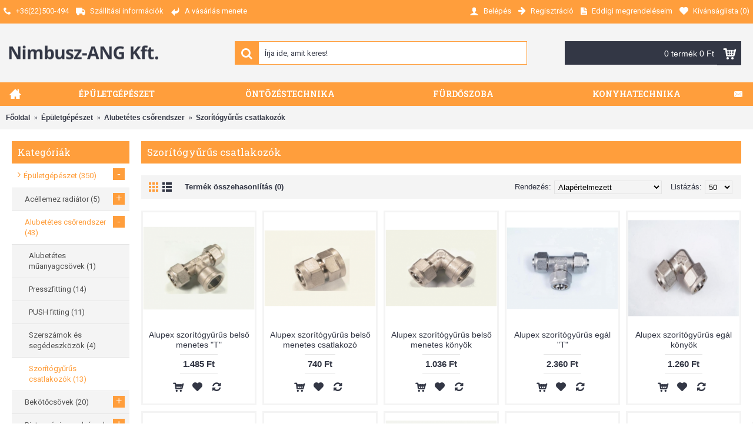

--- FILE ---
content_type: text/html; charset=utf-8
request_url: https://www.nimbusz-ang.hu/%C3%89p%C3%BCletg%C3%A9p%C3%A9szet/Alubet%C3%A9tes-cs%C5%91rendszer/Szor%C3%ADt%C3%B3gy%C5%B1r%C5%B1s-csatlakoz%C3%B3k
body_size: 11267
content:
<!DOCTYPE html>
<html dir="ltr" lang="hu" class="webkit chrome chrome131 mac journal-desktop is-guest skin-101 responsive-layout bottom-menu-bar center-header mega-header lang-flag lang-flag-mobile currency-symbol currency-symbol-mobile collapse-footer-columns extended-layout header-center header-sticky sticky-menu backface product-grid-second-image product-list-second-image category-page category-page-20_26_106 layout-3 route-product-category oc2 one-column no-currency no-language" data-j2v="2.8.7">
<head>

          <!-- Google Marketing Tools Opencart - https://devmanextensions.com -->
              <script> var dataLayer = [];</script><script> var EeProductsClick = [];</script><script> var EePromotionsClick = [];</script><script> var eeMultiChanelVisitProductPageStep = 1;</script><script> var eeMultiChanelAddToCartStep = 2;</script><script> var eeMultiChanelVisitCartPageStep = 3;</script><script> var eeMultiChanelVisitCheckoutStep = 4;</script><script> var eeMultiChanelFinishOrderStep = 5;</script><script>dataLayer.push({'current_view':'category'});</script><script>dataLayer.push({'current_list':'category: Épületgépészet > Alubetétes csőrendszer > Szorítógyűrűs csatlakozók'});</script><script>dataLayer.push({'current_currency':'HUF'});</script><script>dataLayer.push({'userId':'0'});</script><script>dataLayer.push({'cart_products':null});</script><script>dataLayer.push({'string_searched':''});</script><script>dataLayer.push({'store_name':'Nimbusz-ANG Kft. Székesfehérvár Épületgépészet'});</script><script>dataLayer.push({'event':'isCategoryView'});</script><script type="text/javascript">dataLayer.push({'googleDynamicRemarketing' : []});</script><script  type="text/javascript">dataLayer.push({'event': 'criteoOneTag','criteoParams' : {"email":""}});</script><script>dataLayer.push({'event':'GDPRMarketingAccepted'});</script><script>dataLayer.push({gdpr_marketing_status:'accepted'});</script><script>dataLayer.push({'event':'GDPRStatisticsAccepted'});</script><script>dataLayer.push({gdpr_statistics_status:'accepted'});</script><!-- Google Tag Manager -->
					<script>(function(w,d,s,l,i){w[l]=w[l]||[];w[l].push({'gtm.start':
					new Date().getTime(),event:'gtm.js'});var f=d.getElementsByTagName(s)[0],
					j=d.createElement(s),dl=l!='dataLayer'?'&l='+l:'';j.async=true;j.src=
					'https://www.googletagmanager.com/gtm.js?id='+i+dl;f.parentNode.insertBefore(j,f);
					})(window,document,'script','dataLayer','GTM-KV4PVP3');</script>
					<!-- End Google Tag Manager --><script type="text/javascript">dataLayer.push({'event': 'googleDynamicRemarketing'});</script>          <!-- Google Marketing Tools Opencart - https://devmanextensions.com -->
        

                    <!-- Google Marketing Tools Opencart - https://devmanextensions.com -->
                        <script> var dataLayer = [];</script><script> var EeProductsClick = [];</script><script> var EePromotionsClick = [];</script><script> var eeMultiChanelVisitProductPageStep = 1;</script><script> var eeMultiChanelAddToCartStep = 2;</script><script> var eeMultiChanelVisitCartPageStep = 3;</script><script> var eeMultiChanelVisitCheckoutStep = 4;</script><script> var eeMultiChanelFinishOrderStep = 5;</script><script>dataLayer.push({'current_view':'category'});</script><script>dataLayer.push({'current_list':'category: Épületgépészet > Alubetétes csőrendszer > Szorítógyűrűs csatlakozók'});</script><script>dataLayer.push({'current_currency':'HUF'});</script><script>dataLayer.push({'userId':'0'});</script><script>dataLayer.push({'cart_products':null});</script><script>dataLayer.push({'string_searched':''});</script><script>dataLayer.push({'store_name':'Nimbusz-ANG Kft. Székesfehérvár Épületgépészet'});</script><script>dataLayer.push({'event':'isCategoryView'});</script><script type="text/javascript">dataLayer.push({'googleDynamicRemarketing' : []});</script><script  type="text/javascript">dataLayer.push({'event': 'criteoOneTag','criteoParams' : {"email":""}});</script><script>dataLayer.push({'event':'GDPRMarketingAccepted'});</script><script>dataLayer.push({gdpr_marketing_status:'accepted'});</script><script>dataLayer.push({'event':'GDPRStatisticsAccepted'});</script><script>dataLayer.push({gdpr_statistics_status:'accepted'});</script><!-- Google Tag Manager -->
					<script>(function(w,d,s,l,i){w[l]=w[l]||[];w[l].push({'gtm.start':
					new Date().getTime(),event:'gtm.js'});var f=d.getElementsByTagName(s)[0],
					j=d.createElement(s),dl=l!='dataLayer'?'&l='+l:'';j.async=true;j.src=
					'https://www.googletagmanager.com/gtm.js?id='+i+dl;f.parentNode.insertBefore(j,f);
					})(window,document,'script','dataLayer','GTM-KV4PVP3');</script>
					<!-- End Google Tag Manager --><script type="text/javascript">dataLayer.push({'event': 'googleDynamicRemarketing'});</script>                    <!-- Google Marketing Tools Opencart - https://devmanextensions.com -->
                
<meta charset="UTF-8" />
<meta name="viewport" content="width=device-width, initial-scale=1.0, minimum-scale=1.0, maximum-scale=1.0, user-scalable=no">
<meta name="format-detection" content="telephone=no">
<!--[if IE]><meta http-equiv="X-UA-Compatible" content="IE=Edge,chrome=1"/><![endif]-->
<title>Szorítógyűrűs csatlakozók</title>
<base href="https://www.nimbusz-ang.hu/" />
<meta property="og:title" content="Szorítógyűrűs csatlakozók" />
<meta property="og:site_name" content="Nimbusz-ANG Kft." />
<meta property="og:url" content="https://www.nimbusz-ang.hu/Szorítógyűrűs-csatlakozók" />
<meta property="og:description" content="" />
<meta property="og:type" content="website" />
<meta property="og:image" content="https://www.nimbusz-ang.hu/image/cache/catalog/cikkek/epuletgepeszet/alubetetes_csorendszer/szoritogyurus_csatlakozok-600x315.png" />
<meta property="og:image:width" content="600" />
<meta property="og:image:height" content="315" />
<meta name="twitter:card" content="summary" />
<meta name="twitter:title" content="Szorítógyűrűs csatlakozók" />
<meta name="twitter:description" content="" />
<meta name="twitter:image" content="https://www.nimbusz-ang.hu/image/cache/catalog/cikkek/epuletgepeszet/alubetetes_csorendszer/szoritogyurus_csatlakozok-200x200.png" />
<meta name="twitter:image:width" content="200" />
<meta name="twitter:image:height" content="200" />
<link href="https://www.nimbusz-ang.hu/image/catalog/ang_logo_mo.png" rel="icon" />
<link href="https://www.nimbusz-ang.hu/Épületgépészet/Alubetétes-csőrendszer/Szorítógyűrűs-csatlakozók" rel="canonical" />
<link rel="stylesheet" href="//fonts.googleapis.com/css?family=Roboto+Slab:regular,700%7COswald:regular%7CRoboto:regular,700&amp;subset=latin"/>
<link rel="stylesheet" href="https://www.nimbusz-ang.hu/catalog/view/theme/journal2/css/j-strap.css?j2v=2.8.7"/>
<link rel="stylesheet" href="https://www.nimbusz-ang.hu/catalog/view/javascript/font-awesome/css/font-awesome.min.css?j2v=2.8.7"/>
<link rel="stylesheet" href="https://www.nimbusz-ang.hu/catalog/view/theme/journal2/lib/jquery.ui/jquery-ui-slider.min.css?j2v=2.8.7"/>
<link rel="stylesheet" href="https://www.nimbusz-ang.hu/catalog/view/theme/journal2/lib/swiper/css/swiper.css?j2v=2.8.7"/>
<link rel="stylesheet" href="https://www.nimbusz-ang.hu/catalog/view/theme/journal2/lib/lightgallery/css/lightgallery.min.css?j2v=2.8.7"/>
<link rel="stylesheet" href="https://www.nimbusz-ang.hu/catalog/view/theme/journal2/lib/magnific-popup/magnific-popup.css?j2v=2.8.7"/>
<link rel="stylesheet" href="https://www.nimbusz-ang.hu/catalog/view/theme/journal2/css/hint.min.css?j2v=2.8.7"/>
<link rel="stylesheet" href="https://www.nimbusz-ang.hu/catalog/view/theme/journal2/css/journal.css?j2v=2.8.7"/>
<link rel="stylesheet" href="https://www.nimbusz-ang.hu/catalog/view/theme/journal2/css/features.css?j2v=2.8.7"/>
<link rel="stylesheet" href="https://www.nimbusz-ang.hu/catalog/view/theme/journal2/css/header.css?j2v=2.8.7"/>
<link rel="stylesheet" href="https://www.nimbusz-ang.hu/catalog/view/theme/journal2/css/module.css?j2v=2.8.7"/>
<link rel="stylesheet" href="https://www.nimbusz-ang.hu/catalog/view/theme/journal2/css/pages.css?j2v=2.8.7"/>
<link rel="stylesheet" href="https://www.nimbusz-ang.hu/catalog/view/theme/journal2/css/account.css?j2v=2.8.7"/>
<link rel="stylesheet" href="https://www.nimbusz-ang.hu/catalog/view/theme/journal2/css/blog-manager.css?j2v=2.8.7"/>
<link rel="stylesheet" href="https://www.nimbusz-ang.hu/catalog/view/theme/journal2/css/side-column.css?j2v=2.8.7"/>
<link rel="stylesheet" href="https://www.nimbusz-ang.hu/catalog/view/theme/journal2/css/product.css?j2v=2.8.7"/>
<link rel="stylesheet" href="https://www.nimbusz-ang.hu/catalog/view/theme/journal2/css/category.css?j2v=2.8.7"/>
<link rel="stylesheet" href="https://www.nimbusz-ang.hu/catalog/view/theme/journal2/css/footer.css?j2v=2.8.7"/>
<link rel="stylesheet" href="https://www.nimbusz-ang.hu/catalog/view/theme/journal2/css/icons.css?j2v=2.8.7"/>
<link rel="stylesheet" href="https://www.nimbusz-ang.hu/catalog/view/theme/journal2/css/responsive.css?j2v=2.8.7"/>
<link rel="stylesheet" href="https://www.nimbusz-ang.hu/catalog/view/theme/journal2/css/flex.css?j2v=2.8.7"/>
<link rel="stylesheet" href="https://www.nimbusz-ang.hu/catalog/view/theme/journal2/css/rtl.css?j2v=2.8.7"/>
<link rel="stylesheet" href="index.php?route=journal2/assets/css&amp;j2v=2.8.7" />
<script type="text/javascript" src="https://www.nimbusz-ang.hu/catalog/view/theme/journal2/lib/modernizr/modernizr.min.js?j2v=2.8.7"></script>
<script type="text/javascript" src="https://www.nimbusz-ang.hu/catalog/view/javascript/jquery/jquery-2.1.1.min.js?j2v=2.8.7"></script>
<script type="text/javascript" src="https://www.nimbusz-ang.hu/catalog/view/javascript/bootstrap/js/bootstrap.min.js?j2v=2.8.7"></script>
<script type="text/javascript" src="https://www.nimbusz-ang.hu/catalog/view/theme/journal2/lib/jquery/jquery-migrate-1.2.1.min.js?j2v=2.8.7"></script>
<script type="text/javascript" src="https://www.nimbusz-ang.hu/catalog/view/theme/journal2/lib/jquery.ui/jquery-ui-slider.min.js?j2v=2.8.7"></script>
<script type="text/javascript" src="https://www.nimbusz-ang.hu/catalog/view/javascript/common.js?j2v=2.8.7"></script>
<script type="text/javascript" src="https://www.nimbusz-ang.hu/catalog/view/javascript/jquery/jquery.total-storage.min.js?j2v=2.8.7"></script>
<script type="text/javascript" src="https://www.nimbusz-ang.hu/catalog/view/theme/journal2/lib/jquery.tabs/tabs.js?j2v=2.8.7"></script>
<script type="text/javascript" src="https://www.nimbusz-ang.hu/catalog/view/theme/journal2/lib/swiper/js/swiper.jquery.js?j2v=2.8.7"></script>
<script type="text/javascript" src="https://www.nimbusz-ang.hu/catalog/view/theme/journal2/lib/ias/jquery-ias.min.js?j2v=2.8.7"></script>
<script type="text/javascript" src="https://www.nimbusz-ang.hu/catalog/view/theme/journal2/lib/intense/intense.min.js?j2v=2.8.7"></script>
<script type="text/javascript" src="https://www.nimbusz-ang.hu/catalog/view/theme/journal2/lib/lightgallery/js/lightgallery.js?j2v=2.8.7"></script>
<script type="text/javascript" src="https://www.nimbusz-ang.hu/catalog/view/theme/journal2/lib/magnific-popup/jquery.magnific-popup.js?j2v=2.8.7"></script>
<script type="text/javascript" src="https://www.nimbusz-ang.hu/catalog/view/theme/journal2/lib/actual/jquery.actual.min.js?j2v=2.8.7"></script>
<script type="text/javascript" src="https://www.nimbusz-ang.hu/catalog/view/theme/journal2/lib/countdown/jquery.countdown.js?j2v=2.8.7"></script>
<script type="text/javascript" src="https://www.nimbusz-ang.hu/catalog/view/theme/journal2/lib/image-zoom/jquery.imagezoom.min.js?j2v=2.8.7"></script>
<script type="text/javascript" src="https://www.nimbusz-ang.hu/catalog/view/theme/journal2/lib/lazy/jquery.lazy.1.6.min.js?j2v=2.8.7"></script>
<script type="text/javascript" src="https://www.nimbusz-ang.hu/catalog/view/theme/journal2/lib/quovolver/jquery.quovolver.js?j2v=2.8.7"></script>
<script type="text/javascript" src="https://www.nimbusz-ang.hu/catalog/view/javascript/devmanextensions_gmt/data_layer_events.js?j2v=2.8.7"></script>
<script type="text/javascript" src="https://www.nimbusz-ang.hu/catalog/view/javascript/isenselabs_gdpr/utils.js?j2v=2.8.7"></script>
<script type="text/javascript" src="https://www.nimbusz-ang.hu/catalog/view/theme/journal2/js/journal.js?j2v=2.8.7"></script>
<!--[if (gte IE 6)&(lte IE 8)]><script src="catalog/view/theme/journal2/lib/selectivizr/selectivizr.min.js"></script><![endif]-->
<!-- Global site tag (gtag.js) - Google Analytics -->
<script async src="https://www.googletagmanager.com/gtag/js?id=UA-79925133-1"></script>
<script>
  window.dataLayer = window.dataLayer || [];
  function gtag(){dataLayer.push(arguments);}
  gtag('js', new Date());

  gtag('config', 'UA-79925133-1');
</script>        <script>
            // Create BP element on the window
            window["bp"] = window["bp"] || function () {
                (window["bp"].q = window["bp"].q || []).push(arguments);
            };
            window["bp"].l = 1 * new Date();
    
            // Insert a script tag on the top of the head to load bp.js
            scriptElement = document.createElement("script");
            firstScript = document.getElementsByTagName("script")[0];
            scriptElement.async = true;
            scriptElement.src = 'https://pixel.barion.com/bp.js';
            firstScript.parentNode.insertBefore(scriptElement, firstScript);
      
            // Send init event
            bp('init', 'addBarionPixelId', 'BP-3eB9DlTJI1-DB');
        </script>

        <noscript>
            <img height="1" width="1" style="display:none" alt="Barion Pixel" src="https://pixel.barion.com/a.gif?ba_pixel_id='BP-3eB9DlTJI1-DB'&ev=contentView&noscript=1">
        </noscript>
<script>
        Journal.COUNTDOWN = {
        DAYS    : "nap",
        HOURS   : "óra",
        MINUTES : "perc",
        SECONDS : "mp"
    };
        Journal.NOTIFICATION_BUTTONS = '<div class="notification-buttons"><a class="button notification-cart" href="https://www.nimbusz-ang.hu/index.php?route=checkout/cart">Kosár tartalma</a><a class="button notification-checkout" href="https://www.nimbusz-ang.hu/index.php?route=checkout/checkout">Fizetés</a></div>';
</script>

                
</head>
<body>

          <!-- Google Marketing Tools Opencart - https://devmanextensions.com -->
              <!-- Google Tag Manager (noscript) -->
					<noscript><iframe src="https://www.googletagmanager.com/ns.html?id=GTM-KV4PVP3"
					height="0" width="0" style="display:none;visibility:hidden"></iframe></noscript>
					<!-- End Google Tag Manager (noscript) -->          <!-- Google Marketing Tools Opencart - https://devmanextensions.com -->
        

                    <!-- Google Marketing Tools Opencart - https://devmanextensions.com -->
                        <!-- Google Tag Manager (noscript) -->
					<noscript><iframe src="https://www.googletagmanager.com/ns.html?id=GTM-KV4PVP3"
					height="0" width="0" style="display:none;visibility:hidden"></iframe></noscript>
					<!-- End Google Tag Manager (noscript) -->                    <!-- Google Marketing Tools Opencart - https://devmanextensions.com -->
                
<!--[if lt IE 9]>
<div class="old-browser">Ön olyan böngészőt használ, ami nem támogatott.</div>
<![endif]-->
<header class="journal-header-center journal-header-mega">
    <div class="header">
    <div class="journal-top-header j-min z-1"></div>
    <div class="journal-menu-bg z-0"> </div>
    <div class="journal-center-bg j-100 z-0"> </div>

    <div id="header" class="journal-header z-2">

        <div class="header-assets top-bar">
            <div class="journal-links j-min xs-100 sm-100 md-50 lg-50 xl-50">
                <div class="links j-min">
                    <ul class="top-menu">
                    <li>
                            <a href="https://www.nimbusz-ang.hu/index.php?route=information/contact" class="m-item hide-on-phone hide-on-tablet"><i style="margin-right: 5px; " data-icon="&#xe6a3;"></i>                    <span class="top-menu-link">+36(22)500-494</span>                </a>
                                </li>
            <li>
                            <a href="https://www.nimbusz-ang.hu/szallitasi-info" class="m-item icon-only"><i style="margin-right: 5px; font-size: 16px" data-icon="&#xe658;"></i>                    <span class="top-menu-link">Szállítási információk</span>                </a>
                                </li>
            <li>
                            <a href="https://www.nimbusz-ang.hu/vasarlas-menete" class="m-item icon-only"><i style="margin-right: 5px; font-size: 16px" data-icon="&#xe64c;"></i>                    <span class="top-menu-link">A vásárlás menete</span>                </a>
                                </li>                    </ul>
                </div>
            </div>

            
            
            <div class="journal-secondary j-min xs-100 sm-100 md-50 lg-50 xl-50">
                <div class="links j-min">
                    <ul class="top-menu">
                    <li>
                            <a href="https://www.nimbusz-ang.hu/index.php?route=account/login" class="m-item icon-only"><i style="margin-right: 5px; font-size: 16px" data-icon="&#xe1b4;"></i>                    <span class="top-menu-link">Belépés</span>                </a>
                                </li>
            <li>
                            <a href="https://www.nimbusz-ang.hu/index.php?route=account/register" class="m-item icon-only"><i style="margin-right: 5px; font-size: 15px; top: -1px" data-icon="&#xe608;"></i>                    <span class="top-menu-link">Regisztráció</span>                </a>
                                </li>
            <li>
                            <a href="https://www.nimbusz-ang.hu/index.php?route=account/order" class="m-item icon-only"><i style="margin-right: 5px; font-size: 15px" data-icon="&#xe6b2;"></i>                    <span class="top-menu-link">Eddigi megrendeléseim</span>                </a>
                                </li>
            <li>
                            <a href="https://www.nimbusz-ang.hu/index.php?route=account/wishlist" class="m-item wishlist-total icon-only"><i style="margin-right: 5px; font-size: 15px" data-icon="&#xe662;"></i>                    <span class="top-menu-link">Kívánságlista (<span class="product-count">0</span>)</span>                </a>
                                </li>                    </ul>
                </div>
            </div>
        </div>

        <div class="header-assets">
            <div class="journal-logo j-100 xs-100 sm-100 md-30 lg-30 xl-30">
                                    <div id="logo">
                        <a href="https://www.nimbusz-ang.hu/">
                            <img src="https://www.nimbusz-ang.hu/image/cache/nimbusz-ang-255x25.png" width="255" height="25" alt="Nimbusz-ANG Kft." title="Nimbusz-ANG Kft." class="logo-1x" />                        </a>
                    </div>
                            </div>
            <div class="journal-search j-min xs-100 sm-50 md-45 lg-45 xl-45">
                                    <div id="search" class="input-group j-min">
  <input type="text" name="search" value="" placeholder="Írja ide, amit keres!" autocomplete="off" class="form-control input-lg" />
  <div class="button-search"><button type="button"><i></i></button></div>
</div>                            </div>

            <div class="journal-cart j-min xs-100 sm-50 md-25 lg-25 xl-25">
                <div id="cart" class="btn-group btn-block">
  <button type="button" data-toggle="dropdown" class="btn btn-inverse btn-block btn-lg dropdown-toggle heading"><a><span id="cart-total" data-loading-text="Betöltés...&nbsp;&nbsp;">0 termék 0 Ft</span> <i></i></a></button>
  <div class="content">
    <ul class="cart-wrapper">
        <li>
      <p class="text-center empty">Az Ön kosara üres!</p>
    </li>
        </ul>
  </div>
</div>
            </div>
        </div>

        <div class="journal-menu j-min xs-100 sm-100 md-100 lg-100 xl-100">
            <style>#main-menu-item-1 { background-color: rgb(255, 158, 60) !important; } #main-menu-item-1:hover { background-color: rgb(255, 158, 60) !important; } #main-menu-item-2 { background-color: rgb(255, 158, 60) !important; } #main-menu-item-2:hover { background-color: rgb(255, 158, 60) !important; } #main-menu-item-3 { background-color: rgb(255, 158, 60) !important; } #main-menu-item-3:hover { background-color: rgb(255, 158, 60) !important; } #main-menu-item-4 { background-color: rgb(255, 158, 60) !important; } #main-menu-item-4:hover { background-color: rgb(255, 158, 60) !important; } #main-menu-item-5 { background-color: rgb(255, 158, 60) !important; } #main-menu-item-5:hover { background-color: rgb(255, 158, 60) !important; } #main-menu-item-6 { background-color: rgb(255, 158, 60) !important; } #main-menu-item-6:hover { background-color: rgb(255, 158, 60) !important; }</style>
<div class="mobile-trigger">Menü</div>
<ul class="super-menu mobile-menu menu-table" style="table-layout: fixed">
        <li id="main-menu-item-1" class="drop-down  icon-only">
                <a href="https://www.nimbusz-ang.hu/" ><i style="margin-right: 5px; font-size: 20px; top: -1px" data-icon="&#xe14f;"></i></a>
                                                                
        
        <span class="mobile-plus">+</span>
    </li>
        <li id="main-menu-item-2" class="drop-down ">
                <a href="https://www.nimbusz-ang.hu/Épületgépészet" ><span class="main-menu-text">Épületgépészet</span></a>
                                                <ul><li><a href="https://www.nimbusz-ang.hu/Épületgépészet/Acéllemez-radiátor" >Acéllemez radiátor <i class="menu-plus"></i></a> <span class="mobile-plus">+</span><ul><li><a href="https://www.nimbusz-ang.hu/Épületgépészet/Acéllemez-radiátor/Magasság-600-mm" >Magasság 600 mm</a></li><li><a href="https://www.nimbusz-ang.hu/Épületgépészet/Acéllemez-radiátor/Radiátor-légtelenítők" >Radiátor légtelenítők</a></li></ul></li><li><a href="https://www.nimbusz-ang.hu/Épületgépészet/Alubetétes-csőrendszer" >Alubetétes csőrendszer <i class="menu-plus"></i></a> <span class="mobile-plus">+</span><ul><li><a href="https://www.nimbusz-ang.hu/Épületgépészet/Alubetétes-csőrendszer/Alubetétes-műanyagcsövek" >Alubetétes műanyagcsövek</a></li><li><a href="https://www.nimbusz-ang.hu/Épületgépészet/Alubetétes-csőrendszer/Presszfitting" >Presszfitting</a></li><li><a href="https://www.nimbusz-ang.hu/Épületgépészet/Alubetétes-csőrendszer/PUSH-fitting" >PUSH fitting</a></li><li><a href="https://www.nimbusz-ang.hu/Épületgépészet/Alubetétes-csőrendszer/Szerszámok-és-segédeszközök" >Szerszámok és segédeszközök</a></li><li><a href="https://www.nimbusz-ang.hu/Épületgépészet/Alubetétes-csőrendszer/Szorítógyűrűs-csatlakozók" >Szorítógyűrűs csatlakozók</a></li></ul></li><li><a href="https://www.nimbusz-ang.hu/Épületgépészet/Bekötőcsövek" >Bekötőcsövek <i class="menu-plus"></i></a> <span class="mobile-plus">+</span><ul><li><a href="https://www.nimbusz-ang.hu/Épületgépészet/Bekötőcsövek/Bekötőcsövek-gázhoz" >Bekötőcsövek gázhoz</a></li><li><a href="https://www.nimbusz-ang.hu/Épületgépészet/Bekötőcsövek/bekötőcsövek-vízhez" >Bekötőcsövek vízhez</a></li><li><a href="https://www.nimbusz-ang.hu/Épületgépészet/Bekötőcsövek/Mosogép-bekötő--és-leeresztőcső" >Mosogép bekötő- és leeresztőcső</a></li></ul></li><li><a href="https://www.nimbusz-ang.hu/Épületgépészet/Biztonsági-szerelvények" >Biztonsági szerelvények <i class="menu-plus"></i></a> <span class="mobile-plus">+</span><ul><li><a href="https://www.nimbusz-ang.hu/Épületgépészet/Biztonsági-szerelvények/Körszámlapos-hőmérők" >Körszámlapos hőmérők</a></li><li><a href="https://www.nimbusz-ang.hu/Épületgépészet/Biztonsági-szerelvények/Manométerek" >Manométerek</a></li></ul></li><li><a href="https://www.nimbusz-ang.hu/index.php?route=product/category&amp;path=20_139" >Biztonsági szerelvények</a></li><li><a href="https://www.nimbusz-ang.hu/Épületgépészet/Csaptelep-alkatrészek" >Csaptelep alkatrészek</a></li><li><a href="https://www.nimbusz-ang.hu/Épületgépészet/Keringető-szivattyúk" >Fűtési keringető szivattyúk</a></li><li><a href="https://www.nimbusz-ang.hu/Épületgépészet/Golyóscsapok" >Golyóscsapok <i class="menu-plus"></i></a> <span class="mobile-plus">+</span><ul><li><a href="https://www.nimbusz-ang.hu/Épületgépészet/Golyóscsapok/Golyóscsap-alkatrészek" >Golyóscsap alkatrészek</a></li></ul></li><li><a href="https://www.nimbusz-ang.hu/Épületgépészet/KPE-csőrendszer" >KPE csőrendszer <i class="menu-plus"></i></a> <span class="mobile-plus">+</span><ul><li><a href="https://www.nimbusz-ang.hu/Épületgépészet/KPE-csőrendszer/KPE-cső" >KPE cső</a></li><li><a href="https://www.nimbusz-ang.hu/Épületgépészet/KPE-csőrendszer/Műanyag-idomok" >Műanyag idomok</a></li><li><a href="https://www.nimbusz-ang.hu/Épületgépészet/KPE-csőrendszer/Réz-idomok" >Réz idomok</a></li></ul></li><li><a href="https://www.nimbusz-ang.hu/Épületgépészet/Öntöttvas-fittingek" >Öntöttvas fittingek</a></li><li><a href="https://www.nimbusz-ang.hu/Épületgépészet/Osztó-gyűjtők" >Osztó-gyűjtők</a></li><li><a href="https://www.nimbusz-ang.hu/Épületgépészet/Radiátorszelepek" >Radiátorszelepek</a></li><li><a href="https://www.nimbusz-ang.hu/Épületgépészet/Rézcsöves-rendszer" >Rézcsöves rendszer <i class="menu-plus"></i></a> <span class="mobile-plus">+</span><ul><li><a href="https://www.nimbusz-ang.hu/Épületgépészet/Rézcsöves-rendszer/Forrasztható-fittingek" >Forrasztható fittingek</a></li><li><a href="https://www.nimbusz-ang.hu/Épületgépészet/Rézcsöves-rendszer/Segédanyagok" >Segédanyagok</a></li><li><a href="https://www.nimbusz-ang.hu/Épületgépészet/Rézcsöves-rendszer/Vörösréz-cső" >Vörösréz cső</a></li></ul></li><li><a href="https://www.nimbusz-ang.hu/Épületgépészet/Szobatermosztátok" >Szobatermosztátok</a></li><li><a href="https://www.nimbusz-ang.hu/Épületgépészet/Tömítések" >Tömítések</a></li></ul>                
        
        <span class="mobile-plus">+</span>
    </li>
        <li id="main-menu-item-3" class="drop-down ">
                <a href="https://www.nimbusz-ang.hu/öntözéstechnika" ><span class="main-menu-text">Öntözéstechnika</span></a>
                                                <ul><li><a href="https://www.nimbusz-ang.hu/öntözéstechnika/szivattyúk" >Szivattyúk <i class="menu-plus"></i></a> <span class="mobile-plus">+</span><ul><li><a href="https://www.nimbusz-ang.hu/öntözéstechnika/szivattyúk/Búvár-szivattyúk" >Búvár szivattyúk</a></li><li><a href="https://www.nimbusz-ang.hu/öntözéstechnika/szivattyúk/Merülő-szivattyúk" >Merülő szivattyúk</a></li><li><a href="https://www.nimbusz-ang.hu/öntözéstechnika/szivattyúk/Membrán-szivattyúk" >Membrán szivattyúk</a></li><li><a href="https://www.nimbusz-ang.hu/öntözéstechnika/szivattyúk/Kiegészítők" >Kiegészítők</a></li></ul></li><li><a href="https://www.nimbusz-ang.hu/öntözéstechnika/Gyorscsatlakozók" >Gyorscsatlakozók</a></li><li><a href="https://www.nimbusz-ang.hu/öntözéstechnika/Szórófejek" >Szórófejek</a></li><li><a href="https://www.nimbusz-ang.hu/öntözéstechnika/Locsolótömlők" >Locsolótömlők</a></li></ul>                
        
        <span class="mobile-plus">+</span>
    </li>
        <li id="main-menu-item-4" class="drop-down ">
                <a href="https://www.nimbusz-ang.hu/Fürdőszoba" ><span class="main-menu-text">Fürdőszoba</span></a>
                                                <ul><li><a href="https://www.nimbusz-ang.hu/Fürdőszoba/Csempeajtók" >Csempeajtók</a></li><li><a href="https://www.nimbusz-ang.hu/Fürdőszoba/Fürdőszoba-kiegészítők" >Fürdőszoba kiegészítők</a></li><li><a href="https://www.nimbusz-ang.hu/Fürdőszoba/Fürdőszobai-csaptelepek" >Fürdőszobai csaptelepek <i class="menu-plus"></i></a> <span class="mobile-plus">+</span><ul><li><a href="https://www.nimbusz-ang.hu/Fürdőszoba/Fürdőszobai-csaptelepek/Álló-csaptelepek" >Álló csaptelepek</a></li><li><a href="https://www.nimbusz-ang.hu/Fürdőszoba/Fürdőszobai-csaptelepek/Fali-csaptelepek" >Fali csaptelepek</a></li><li><a href="https://www.nimbusz-ang.hu/Fürdőszoba/Fürdőszobai-csaptelepek/fürdőszoba-csaptelepalkatrészek" >Fürdőszoba csaptelep alkatrészek</a></li><li><a href="https://www.nimbusz-ang.hu/Fürdőszoba/Fürdőszobai-csaptelepek/Kádtöltő-csaptelepek" >Kádtöltő csaptelepek</a></li></ul></li><li><a href="https://www.nimbusz-ang.hu/Fürdőszoba/javito-csomagok" >Javító csomagok</a></li><li><a href="https://www.nimbusz-ang.hu/Fürdőszoba/Kádak" >Kádak</a></li><li><a href="https://www.nimbusz-ang.hu/Fürdőszoba/Kifolyószelepek" >Kifolyószelepek</a></li><li><a href="https://www.nimbusz-ang.hu/Fürdőszoba/WC-ülőkék" >MDF és műanyag WC ülőkék <i class="menu-plus"></i></a> <span class="mobile-plus">+</span><ul><li><a href="https://www.nimbusz-ang.hu/Fürdőszoba/WC-ülőkék/WC-ülőke-lefogató" >WC ülőke lefogató</a></li></ul></li><li><a href="https://www.nimbusz-ang.hu/Fürdőszoba/Szaniterek" >Szaniterek <i class="menu-plus"></i></a> <span class="mobile-plus">+</span><ul><li><a href="https://www.nimbusz-ang.hu/Fürdőszoba/Szaniterek/rögzítő-csomagok" >Rögzítő csomagok</a></li></ul></li><li><a href="https://www.nimbusz-ang.hu/Fürdőszoba/Szellőzőrács" >Szellőzőrács</a></li><li><a href="https://www.nimbusz-ang.hu/Fürdőszoba/WC-öblítőszelep" >WC öblítőszelep</a></li><li><a href="https://www.nimbusz-ang.hu/Fürdőszoba/WC-tartályok" >WC tartályok</a></li><li><a href="https://www.nimbusz-ang.hu/Fürdőszoba/Zuhanyfejek,-tartók,-gégecsövek" >Zuhanyfejek, tartók, gégecsövek</a></li><li><a href="https://www.nimbusz-ang.hu/Fürdőszoba/Zuhanykabinok" >Zuhanykabinok</a></li><li><a href="https://www.nimbusz-ang.hu/Fürdőszoba/Zuhanytálcák" >Zuhanytálcák</a></li></ul>                
        
        <span class="mobile-plus">+</span>
    </li>
        <li id="main-menu-item-5" class="drop-down ">
                <a href="https://www.nimbusz-ang.hu/Konyhatechnika" ><span class="main-menu-text">Konyhatechnika</span></a>
                                                <ul><li><a href="https://www.nimbusz-ang.hu/Konyhatechnika/Csaptelepek" >Csaptelepek <i class="menu-plus"></i></a> <span class="mobile-plus">+</span><ul><li><a href="https://www.nimbusz-ang.hu/Konyhatechnika/Csaptelepek/Álló" >Álló</a></li><li><a href="https://www.nimbusz-ang.hu/Konyhatechnika/Csaptelepek/Fali" >Fali</a></li><li><a href="https://www.nimbusz-ang.hu/Konyhatechnika/Csaptelepek/konyhai-csaptelep-alkatrészek" >Konyhai csaptelep alkatrészek</a></li><li><a href="https://www.nimbusz-ang.hu/Konyhatechnika/Csaptelepek/Mosogató-csaptelepek" >Mosogató csaptelepek</a></li><li><a href="https://www.nimbusz-ang.hu/Konyhatechnika/Csaptelepek/Zuhanyfejek" >Zuhanyfejek</a></li></ul></li><li><a href="https://www.nimbusz-ang.hu/Konyhatechnika/Konyhai-szifonok" >Konyhai szifonok</a></li><li><a href="https://www.nimbusz-ang.hu/Konyhatechnika/Rozsdamentes-mosogatók" >Rozsdamentes mosogatók</a></li><li><a href="https://www.nimbusz-ang.hu/Konyhatechnika/Szelepek" >Szelepek</a></li></ul>                
        
        <span class="mobile-plus">+</span>
    </li>
        <li id="main-menu-item-6" class="drop-down  icon-only">
                <a href="https://www.nimbusz-ang.hu/index.php?route=information/contact" ><i style="margin-right: 5px; font-size: 16px" data-icon="&#xe67b;"></i></a>
                                                                
        
        <span class="mobile-plus">+</span>
    </li>
    </ul>        </div>
    </div>
    </div>
</header>
<div class="extended-container">
<div id="container" class="container j-container">
  <ul class="breadcrumb">
        <li><a href="https://www.nimbusz-ang.hu/index.php?route=common/home">Főoldal</a></li>
        <li><a href="https://www.nimbusz-ang.hu/Épületgépészet">Épületgépészet</a></li>
        <li><a href="https://www.nimbusz-ang.hu/Épületgépészet/Alubetétes-csőrendszer">Alubetétes csőrendszer</a></li>
        <li><a href="https://www.nimbusz-ang.hu/Épületgépészet/Alubetétes-csőrendszer/Szorítógyűrűs-csatlakozók">Szorítógyűrűs csatlakozók</a></li>
      </ul>
  <div class="row"><div id="column-left" class="col-sm-3 hidden-xs side-column ">
    <div id="journal-side-category-1892627447" class="journal-side-category-249 box side-category side-category-left side-category-accordion">
    <div class="box-heading">Kategóriák</div>
    <div class="box-category">
        <ul>
                            <li>
                                <a href="https://www.nimbusz-ang.hu/Épületgépészet" class="active">
                    <span class="category-name">Épületgépészet                                                <span class="product-count">(350)</span>
                                            </span>
                                                            <i><span>-</span></i>
                                                        </a>
                <ul><li><a class="" href="https://www.nimbusz-ang.hu/Épületgépészet/Acéllemez-radiátor"><span class="category-name">Acéllemez radiátor <span class="product-count">(5)</span></span> <i><span>+</span></i></a><ul><li><a class="" href="https://www.nimbusz-ang.hu/Épületgépészet/Acéllemez-radiátor/Magasság-600-mm"><span class="category-name">Magasság 600 mm <span class="product-count">(0)</span></span></a></li><li><a class="" href="https://www.nimbusz-ang.hu/Épületgépészet/Acéllemez-radiátor/Radiátor-légtelenítők"><span class="category-name">Radiátor légtelenítők <span class="product-count">(5)</span></span></a></li></ul></li><li><a class="active" href="https://www.nimbusz-ang.hu/Épületgépészet/Alubetétes-csőrendszer"><span class="category-name">Alubetétes csőrendszer <span class="product-count">(43)</span></span> <i><span>-</span></i></a><ul><li><a class="" href="https://www.nimbusz-ang.hu/Épületgépészet/Alubetétes-csőrendszer/Alubetétes-műanyagcsövek"><span class="category-name">Alubetétes műanyagcsövek <span class="product-count">(1)</span></span></a></li><li><a class="" href="https://www.nimbusz-ang.hu/Épületgépészet/Alubetétes-csőrendszer/Presszfitting"><span class="category-name">Presszfitting <span class="product-count">(14)</span></span></a></li><li><a class="" href="https://www.nimbusz-ang.hu/Épületgépészet/Alubetétes-csőrendszer/PUSH-fitting"><span class="category-name">PUSH fitting <span class="product-count">(11)</span></span></a></li><li><a class="" href="https://www.nimbusz-ang.hu/Épületgépészet/Alubetétes-csőrendszer/Szerszámok-és-segédeszközök"><span class="category-name">Szerszámok és segédeszközök <span class="product-count">(4)</span></span></a></li><li><a class="active" href="https://www.nimbusz-ang.hu/Épületgépészet/Alubetétes-csőrendszer/Szorítógyűrűs-csatlakozók"><span class="category-name">Szorítógyűrűs csatlakozók <span class="product-count">(13)</span></span></a></li></ul></li><li><a class="" href="https://www.nimbusz-ang.hu/Épületgépészet/Bekötőcsövek"><span class="category-name">Bekötőcsövek <span class="product-count">(20)</span></span> <i><span>+</span></i></a><ul><li><a class="" href="https://www.nimbusz-ang.hu/Épületgépészet/Bekötőcsövek/Bekötőcsövek-gázhoz"><span class="category-name">Bekötőcsövek gázhoz <span class="product-count">(2)</span></span></a></li><li><a class="" href="https://www.nimbusz-ang.hu/Épületgépészet/Bekötőcsövek/bekötőcsövek-vízhez"><span class="category-name">Bekötőcsövek vízhez <span class="product-count">(16)</span></span></a></li><li><a class="" href="https://www.nimbusz-ang.hu/Épületgépészet/Bekötőcsövek/Mosogép-bekötő--és-leeresztőcső"><span class="category-name">Mosogép bekötő- és leeresztőcső <span class="product-count">(2)</span></span></a></li></ul></li><li><a class="" href="https://www.nimbusz-ang.hu/Épületgépészet/Biztonsági-szerelvények"><span class="category-name">Biztonsági szerelvények <span class="product-count">(15)</span></span> <i><span>+</span></i></a><ul><li><a class="" href="https://www.nimbusz-ang.hu/Épületgépészet/Biztonsági-szerelvények/Körszámlapos-hőmérők"><span class="category-name">Körszámlapos hőmérők <span class="product-count">(4)</span></span></a></li><li><a class="" href="https://www.nimbusz-ang.hu/Épületgépészet/Biztonsági-szerelvények/Manométerek"><span class="category-name">Manométerek <span class="product-count">(2)</span></span></a></li></ul></li><li><a class="" href="https://www.nimbusz-ang.hu/index.php?route=product/category&amp;path=20_139"><span class="category-name">Biztonsági szerelvények <span class="product-count">(0)</span></span></a></li><li><a class="" href="https://www.nimbusz-ang.hu/Épületgépészet/Csaptelep-alkatrészek"><span class="category-name">Csaptelep alkatrészek <span class="product-count">(17)</span></span></a></li><li><a class="" href="https://www.nimbusz-ang.hu/Épületgépészet/Keringető-szivattyúk"><span class="category-name">Fűtési keringető szivattyúk <span class="product-count">(3)</span></span></a></li><li><a class="" href="https://www.nimbusz-ang.hu/Épületgépészet/Golyóscsapok"><span class="category-name">Golyóscsapok <span class="product-count">(22)</span></span> <i><span>+</span></i></a><ul><li><a class="" href="https://www.nimbusz-ang.hu/Épületgépészet/Golyóscsapok/Golyóscsap-alkatrészek"><span class="category-name">Golyóscsap alkatrészek <span class="product-count">(7)</span></span></a></li></ul></li><li><a class="" href="https://www.nimbusz-ang.hu/Épületgépészet/KPE-csőrendszer"><span class="category-name">KPE csőrendszer <span class="product-count">(31)</span></span> <i><span>+</span></i></a><ul><li><a class="" href="https://www.nimbusz-ang.hu/Épületgépészet/KPE-csőrendszer/KPE-cső"><span class="category-name">KPE cső <span class="product-count">(1)</span></span></a></li><li><a class="" href="https://www.nimbusz-ang.hu/Épületgépészet/KPE-csőrendszer/Műanyag-idomok"><span class="category-name">Műanyag idomok <span class="product-count">(22)</span></span></a></li><li><a class="" href="https://www.nimbusz-ang.hu/Épületgépészet/KPE-csőrendszer/Réz-idomok"><span class="category-name">Réz idomok <span class="product-count">(8)</span></span></a></li></ul></li><li><a class="" href="https://www.nimbusz-ang.hu/Épületgépészet/Öntöttvas-fittingek"><span class="category-name">Öntöttvas fittingek <span class="product-count">(18)</span></span></a></li><li><a class="" href="https://www.nimbusz-ang.hu/Épületgépészet/Osztó-gyűjtők"><span class="category-name">Osztó-gyűjtők <span class="product-count">(12)</span></span></a></li><li><a class="" href="https://www.nimbusz-ang.hu/Épületgépészet/Radiátorszelepek"><span class="category-name">Radiátorszelepek <span class="product-count">(26)</span></span></a></li><li><a class="" href="https://www.nimbusz-ang.hu/Épületgépészet/Rézcsöves-rendszer"><span class="category-name">Rézcsöves rendszer <span class="product-count">(31)</span></span> <i><span>+</span></i></a><ul><li><a class="" href="https://www.nimbusz-ang.hu/Épületgépészet/Rézcsöves-rendszer/Forrasztható-fittingek"><span class="category-name">Forrasztható fittingek <span class="product-count">(23)</span></span></a></li><li><a class="" href="https://www.nimbusz-ang.hu/Épületgépészet/Rézcsöves-rendszer/Segédanyagok"><span class="category-name">Segédanyagok <span class="product-count">(7)</span></span></a></li><li><a class="" href="https://www.nimbusz-ang.hu/Épületgépészet/Rézcsöves-rendszer/Vörösréz-cső"><span class="category-name">Vörösréz cső <span class="product-count">(1)</span></span></a></li></ul></li><li><a class="" href="https://www.nimbusz-ang.hu/Épületgépészet/Szobatermosztátok"><span class="category-name">Szobatermosztátok <span class="product-count">(2)</span></span></a></li><li><a class="" href="https://www.nimbusz-ang.hu/Épületgépészet/Tömítések"><span class="category-name">Tömítések <span class="product-count">(105)</span></span></a></li></ul>            </li>
                    <li>
                                <a href="https://www.nimbusz-ang.hu/öntözéstechnika" class="">
                    <span class="category-name">Öntözéstechnika                                                <span class="product-count">(36)</span>
                                            </span>
                                                            <i><span>+</span></i>
                                                        </a>
                <ul><li><a class="" href="https://www.nimbusz-ang.hu/öntözéstechnika/szivattyúk"><span class="category-name">Szivattyúk <span class="product-count">(15)</span></span> <i><span>+</span></i></a><ul><li><a class="" href="https://www.nimbusz-ang.hu/öntözéstechnika/szivattyúk/Búvár-szivattyúk"><span class="category-name">Búvár szivattyúk <span class="product-count">(5)</span></span></a></li><li><a class="" href="https://www.nimbusz-ang.hu/öntözéstechnika/szivattyúk/Merülő-szivattyúk"><span class="category-name">Merülő szivattyúk <span class="product-count">(1)</span></span></a></li><li><a class="" href="https://www.nimbusz-ang.hu/öntözéstechnika/szivattyúk/Membrán-szivattyúk"><span class="category-name">Membrán szivattyúk <span class="product-count">(1)</span></span></a></li><li><a class="" href="https://www.nimbusz-ang.hu/öntözéstechnika/szivattyúk/Kiegészítők"><span class="category-name">Kiegészítők <span class="product-count">(1)</span></span></a></li></ul></li><li><a class="" href="https://www.nimbusz-ang.hu/öntözéstechnika/Gyorscsatlakozók"><span class="category-name">Gyorscsatlakozók <span class="product-count">(10)</span></span></a></li><li><a class="" href="https://www.nimbusz-ang.hu/öntözéstechnika/Szórófejek"><span class="category-name">Szórófejek <span class="product-count">(6)</span></span></a></li><li><a class="" href="https://www.nimbusz-ang.hu/öntözéstechnika/Locsolótömlők"><span class="category-name">Locsolótömlők <span class="product-count">(4)</span></span></a></li></ul>            </li>
                    <li>
                                <a href="https://www.nimbusz-ang.hu/Fürdőszoba" class="">
                    <span class="category-name">Fürdőszoba                                                <span class="product-count">(153)</span>
                                            </span>
                                                            <i><span>+</span></i>
                                                        </a>
                <ul><li><a class="" href="https://www.nimbusz-ang.hu/Fürdőszoba/Csempeajtók"><span class="category-name">Csempeajtók <span class="product-count">(4)</span></span></a></li><li><a class="" href="https://www.nimbusz-ang.hu/Fürdőszoba/Fürdőszoba-kiegészítők"><span class="category-name">Fürdőszoba kiegészítők <span class="product-count">(14)</span></span></a></li><li><a class="" href="https://www.nimbusz-ang.hu/Fürdőszoba/Fürdőszobai-csaptelepek"><span class="category-name">Fürdőszobai csaptelepek <span class="product-count">(65)</span></span> <i><span>+</span></i></a><ul><li><a class="" href="https://www.nimbusz-ang.hu/Fürdőszoba/Fürdőszobai-csaptelepek/Álló-csaptelepek"><span class="category-name">Álló csaptelepek <span class="product-count">(14)</span></span></a></li><li><a class="" href="https://www.nimbusz-ang.hu/Fürdőszoba/Fürdőszobai-csaptelepek/Fali-csaptelepek"><span class="category-name">Fali csaptelepek <span class="product-count">(14)</span></span></a></li><li><a class="" href="https://www.nimbusz-ang.hu/Fürdőszoba/Fürdőszobai-csaptelepek/fürdőszoba-csaptelepalkatrészek"><span class="category-name">Fürdőszoba csaptelep alkatrészek <span class="product-count">(4)</span></span></a></li><li><a class="" href="https://www.nimbusz-ang.hu/Fürdőszoba/Fürdőszobai-csaptelepek/Kádtöltő-csaptelepek"><span class="category-name">Kádtöltő csaptelepek <span class="product-count">(5)</span></span></a></li></ul></li><li><a class="" href="https://www.nimbusz-ang.hu/Fürdőszoba/javito-csomagok"><span class="category-name">Javító csomagok <span class="product-count">(10)</span></span></a></li><li><a class="" href="https://www.nimbusz-ang.hu/Fürdőszoba/Kádak"><span class="category-name">Kádak <span class="product-count">(0)</span></span></a></li><li><a class="" href="https://www.nimbusz-ang.hu/Fürdőszoba/Kifolyószelepek"><span class="category-name">Kifolyószelepek <span class="product-count">(5)</span></span></a></li><li><a class="" href="https://www.nimbusz-ang.hu/Fürdőszoba/WC-ülőkék"><span class="category-name">MDF és műanyag WC ülőkék <span class="product-count">(13)</span></span> <i><span>+</span></i></a><ul><li><a class="" href="https://www.nimbusz-ang.hu/Fürdőszoba/WC-ülőkék/WC-ülőke-lefogató"><span class="category-name">WC ülőke lefogató <span class="product-count">(3)</span></span></a></li></ul></li><li><a class="" href="https://www.nimbusz-ang.hu/Fürdőszoba/Szaniterek"><span class="category-name">Szaniterek <span class="product-count">(11)</span></span> <i><span>+</span></i></a><ul><li><a class="" href="https://www.nimbusz-ang.hu/Fürdőszoba/Szaniterek/rögzítő-csomagok"><span class="category-name">Rögzítő csomagok <span class="product-count">(6)</span></span></a></li></ul></li><li><a class="" href="https://www.nimbusz-ang.hu/Fürdőszoba/Szellőzőrács"><span class="category-name">Szellőzőrács <span class="product-count">(3)</span></span></a></li><li><a class="" href="https://www.nimbusz-ang.hu/Fürdőszoba/WC-öblítőszelep"><span class="category-name">WC öblítőszelep <span class="product-count">(4)</span></span></a></li><li><a class="" href="https://www.nimbusz-ang.hu/Fürdőszoba/WC-tartályok"><span class="category-name">WC tartályok <span class="product-count">(5)</span></span></a></li><li><a class="" href="https://www.nimbusz-ang.hu/Fürdőszoba/Zuhanyfejek,-tartók,-gégecsövek"><span class="category-name">Zuhanyfejek, tartók, gégecsövek <span class="product-count">(11)</span></span></a></li><li><a class="" href="https://www.nimbusz-ang.hu/Fürdőszoba/Zuhanykabinok"><span class="category-name">Zuhanykabinok <span class="product-count">(6)</span></span></a></li><li><a class="" href="https://www.nimbusz-ang.hu/Fürdőszoba/Zuhanytálcák"><span class="category-name">Zuhanytálcák <span class="product-count">(2)</span></span></a></li></ul>            </li>
                    <li>
                                <a href="https://www.nimbusz-ang.hu/Konyhatechnika" class="">
                    <span class="category-name">Konyhatechnika                                                <span class="product-count">(102)</span>
                                            </span>
                                                            <i><span>+</span></i>
                                                        </a>
                <ul><li><a class="" href="https://www.nimbusz-ang.hu/Konyhatechnika/Csaptelepek"><span class="category-name">Csaptelepek <span class="product-count">(57)</span></span> <i><span>+</span></i></a><ul><li><a class="" href="https://www.nimbusz-ang.hu/Konyhatechnika/Csaptelepek/Álló"><span class="category-name">Álló <span class="product-count">(10)</span></span></a></li><li><a class="" href="https://www.nimbusz-ang.hu/Konyhatechnika/Csaptelepek/Fali"><span class="category-name">Fali <span class="product-count">(9)</span></span></a></li><li><a class="" href="https://www.nimbusz-ang.hu/Konyhatechnika/Csaptelepek/konyhai-csaptelep-alkatrészek"><span class="category-name">Konyhai csaptelep alkatrészek <span class="product-count">(2)</span></span></a></li><li><a class="" href="https://www.nimbusz-ang.hu/Konyhatechnika/Csaptelepek/Mosogató-csaptelepek"><span class="category-name">Mosogató csaptelepek <span class="product-count">(15)</span></span></a></li><li><a class="" href="https://www.nimbusz-ang.hu/Konyhatechnika/Csaptelepek/Zuhanyfejek"><span class="category-name">Zuhanyfejek <span class="product-count">(2)</span></span></a></li></ul></li><li><a class="" href="https://www.nimbusz-ang.hu/Konyhatechnika/Konyhai-szifonok"><span class="category-name">Konyhai szifonok <span class="product-count">(18)</span></span></a></li><li><a class="" href="https://www.nimbusz-ang.hu/Konyhatechnika/Rozsdamentes-mosogatók"><span class="category-name">Rozsdamentes mosogatók <span class="product-count">(3)</span></span></a></li><li><a class="" href="https://www.nimbusz-ang.hu/Konyhatechnika/Szelepek"><span class="category-name">Szelepek <span class="product-count">(19)</span></span></a></li></ul>            </li>
                        </ul>
    </div>
        <script>
        $('#journal-side-category-1892627447 .box-category a i').click(function(e, first){
            e.preventDefault();
            $('+ ul', $(this).parent()).slideToggle(first ? 0 : 400);
            $(this).parent().toggleClass('active');
            $(this).html($(this).parent().hasClass('active') ? "<span>-</span>" : "<span>+</span>");
            return false;
        });
        $('#journal-side-category-1892627447 .is-active i').trigger('click', true);
    </script>
    </div>
    <div class="side-products-175 box oc-module side-products">
        <div class="box-heading">Akciós termékeink</div>
        <div class="box-content">
        <div class="box-product">
                        <div class="product-grid-item xs-50 sm-33 md-33 lg-25 xl-20 display-icon inline-button">
                <div class="product-wrapper">
                                        <div class="image">
                        <a href="https://www.nimbusz-ang.hu/Duo-mosdó-csaptelep-flexibilis-bekötőcsővel">
                            <img width="50" height="50" src="https://www.nimbusz-ang.hu/image/cache/catalog/cikkek/furdoszoba/csaptelepek/421TDUOMOSDOCST01-50x50.png" title="Duo mosdó csaptelep flexibilis bekötőcsővel" alt="Duo mosdó csaptelep flexibilis bekötőcsővel" />
                        </a>
                    </div>
                                        <div class="product-details">
                        <div class="name"><a href="https://www.nimbusz-ang.hu/Duo-mosdó-csaptelep-flexibilis-bekötőcsővel">Duo mosdó csaptelep flexibilis bekötőcsővel</a></div>
                                                <div class="price">
                                                        9.500 Ft                                                    </div>
                                                                    </div>
                </div>
            </div>
                    </div>
    </div>
</div>    <div id="journal-cms-block-1794772900" class="journal-cms-block-113 box cms-blocks  " style="">
    <style>
        #journal-cms-block-1794772900 .editor-content h1,
        #journal-cms-block-1794772900 .editor-content h3 {
                    }

        #journal-cms-block-1794772900 .editor-content p {
                }
    </style>
        <div class="box-heading">Szállítási módok</div>
        <div class="blocks">
    <div class="cms-block xs-100 sm-100 md-100 lg-100 xl-100" style="">
                <span class="block-content block-content-left" style="">
                        <div class="block-icon block-icon-left" style="background-color: transparent"><i style="margin-right: 5px; color: rgb(255, 158, 60); font-size: 22px; top: 3px" data-icon="&#xe0ad;"></i></div>
                        <div class="editor-content" style="text-align: left"> <p>Legt&ouml;bb term&eacute;k&uuml;nket h&aacute;zhoz sz&aacute;ll&iacute;t&aacute;ssal is megveheti,<br />
viszont egyes esetekben csak a szem&eacute;lyes &aacute;tv&eacute;tel lehets&eacute;ges</p></div>
        </span>
    </div>
</div>
</div>
<script>
    if (!Journal.isFlexboxSupported) {
        Journal.equalHeight($('#journal-cms-block-1794772900 .cms-block'), '.block-content');
    }
</script>  </div>
                <div id="content" class="col-sm-9">
      <h1 class="heading-title">Szorítógyűrűs csatlakozók</h1>
      <div id="journal-headline-rotator-1620879646" class="journal-headline-rotator-187 journal-rotator headline-mode box  bullets- align-center bullets-off" style="display: none; background-color: rgb(51, 55, 69); ">
    </div>
<script>
    (function () {
        var single_quote = parseInt('0', 10) <= 1;

        $('#journal-headline-rotator-1620879646').show().quovolver({
            children        : '.quote',
            equalHeight     : false,
            navPosition     : single_quote ? '' : 'below',
            navNum          : '' ? true : false,
            pauseOnHover    : parseInt('1', 10) ? true : false,
            autoPlay        : !single_quote,
            autoPlaySpeed   : '5000',
            transitionSpeed : 300
        });
    })();
</script>            <div class="category-info">
                <div class="image"><img width="80" height="80" src="https://www.nimbusz-ang.hu/image/cache/catalog/cikkek/epuletgepeszet/alubetetes_csorendszer/szoritogyurus_csatlakozok-80x80.png" alt="Szorítógyűrűs csatlakozók" /></div>
                        <h2></h2><p><br></p>              </div>
                        
      
      <div class="product-filter">
        <div class="display">
          <a onclick="Journal.gridView()" class="grid-view"><i style="margin-right: 5px; color: rgb(51, 55, 69); font-size: 32px; top: 1px" data-icon="&#xe689;"></i></a>
          <a onclick="Journal.listView()" class="list-view"><i style="margin-right: 5px; color: rgb(51, 55, 69); font-size: 32px; top: 1px" data-icon="&#xe68c;"></i></a>
        </div>
        <div class="product-compare"><a href="https://www.nimbusz-ang.hu/index.php?route=product/compare" id="compare-total">Termék összehasonlítás (0)</a></div>
        <div class="limit"><b>Listázás:</b>
          <select onchange="location = this.value;">
                                    <option value="https://www.nimbusz-ang.hu/Épületgépészet/Alubetétes-csőrendszer/Szorítógyűrűs-csatlakozók?limit=25">25</option>
                                                <option value="https://www.nimbusz-ang.hu/Épületgépészet/Alubetétes-csőrendszer/Szorítógyűrűs-csatlakozók?limit=50" selected="selected">50</option>
                                                <option value="https://www.nimbusz-ang.hu/Épületgépészet/Alubetétes-csőrendszer/Szorítógyűrűs-csatlakozók?limit=75">75</option>
                                                <option value="https://www.nimbusz-ang.hu/Épületgépészet/Alubetétes-csőrendszer/Szorítógyűrűs-csatlakozók?limit=100">100</option>
                                  </select>
        </div>
        <div class="sort"><b>Rendezés:</b>
          <select onchange="location = this.value;">
                                    <option value="https://www.nimbusz-ang.hu/Épületgépészet/Alubetétes-csőrendszer/Szorítógyűrűs-csatlakozók?sort=p.sort_order&amp;order=ASC" selected="selected">Alapértelmezett</option>
                                                <option value="https://www.nimbusz-ang.hu/Épületgépészet/Alubetétes-csőrendszer/Szorítógyűrűs-csatlakozók?sort=pd.name&amp;order=ASC">Név (A - Z)</option>
                                                <option value="https://www.nimbusz-ang.hu/Épületgépészet/Alubetétes-csőrendszer/Szorítógyűrűs-csatlakozók?sort=pd.name&amp;order=DESC">Név (Z - A)</option>
                                                <option value="https://www.nimbusz-ang.hu/Épületgépészet/Alubetétes-csőrendszer/Szorítógyűrűs-csatlakozók?sort=p.price&amp;order=ASC">Ár szerint (olcsó &gt; drága)</option>
                                                <option value="https://www.nimbusz-ang.hu/Épületgépészet/Alubetétes-csőrendszer/Szorítógyűrűs-csatlakozók?sort=p.price&amp;order=DESC">Ár szerint (drága &gt; olcsó)</option>
                                                <option value="https://www.nimbusz-ang.hu/Épületgépészet/Alubetétes-csőrendszer/Szorítógyűrűs-csatlakozók?sort=rating&amp;order=DESC">Értékelés (legmagasabb)</option>
                                                <option value="https://www.nimbusz-ang.hu/Épületgépészet/Alubetétes-csőrendszer/Szorítógyűrűs-csatlakozók?sort=rating&amp;order=ASC">Értékelés (legalacsonyabb)</option>
                                                <option value="https://www.nimbusz-ang.hu/Épületgépészet/Alubetétes-csőrendszer/Szorítógyűrűs-csatlakozók?sort=p.model&amp;order=ASC">Cikkszám (A - Z)</option>
                                                <option value="https://www.nimbusz-ang.hu/Épületgépészet/Alubetétes-csőrendszer/Szorítógyűrűs-csatlakozók?sort=p.model&amp;order=DESC">Cikkszám (Z - A)</option>
                                  </select>
        </div>
      </div>

      <div class="row main-products product-grid" data-grid-classes="xs-50 sm-33 md-33 lg-25 xl-20 display-icon inline-button">
                <div class="product-grid-item xs-50 sm-33 md-33 lg-25 xl-20">
          <div class="product-thumb product-wrapper ">
            <div class="image ">
              <a href="https://www.nimbusz-ang.hu/Épületgépészet/Alubetétes-csőrendszer/Szorítógyűrűs-csatlakozók/Alupex-szorítógyűrűs-belső-menetes-T-" >
                  <img class="lazy first-image" width="80" height="80" src="https://www.nimbusz-ang.hu/image/cache/data/journal2/transparent-228x228.png" data-src="https://www.nimbusz-ang.hu/image/cache/catalog/cikkek/epuletgepeszet/alubetetes_csorendszer/szoritogyurus_csatlakozok/07DASTBM-228x228.png" title="Alupex szorítógyűrűs belső menetes &quot;T&quot;" alt="Alupex szorítógyűrűs belső menetes &quot;T&quot;" />
              </a>
                                                                    </div>
            <div class="product-details">
              <div class="caption">
                <h4 class="name"><a href="https://www.nimbusz-ang.hu/Épületgépészet/Alubetétes-csőrendszer/Szorítógyűrűs-csatlakozók/Alupex-szorítógyűrűs-belső-menetes-T-">Alupex szorítógyűrűs belső menetes &quot;T&quot;</a></h4>
                <p class="description">..</p>
                                                <p class="price">
                                    1.485 Ft                                                      <span class="price-tax">Nettó ár: 1.169 Ft</span>
                                  </p>
                              </div>
              <div class="button-group">
                                <div class="cart ">
                  <a onclick="addToCart('1961');" class="button hint--top" data-hint="Kosárba tesz"><i class="button-left-icon"></i><span class="button-cart-text">Kosárba tesz</span><i class="button-right-icon"></i></a>
                </div>
                                <div class="wishlist"><a onclick="addToWishList('1961');" class="hint--top" data-hint="Kívánságlistára"><i class="wishlist-icon"></i><span class="button-wishlist-text">Kívánságlistára</span></a></div>
                <div class="compare"><a onclick="addToCompare('1961');" class="hint--top" data-hint="Összehasonlítás"><i class="compare-icon"></i><span class="button-compare-text">Összehasonlítás</span></a></div>
              </div>
            </div>
          </div>
        </div>
                <div class="product-grid-item xs-50 sm-33 md-33 lg-25 xl-20">
          <div class="product-thumb product-wrapper ">
            <div class="image ">
              <a href="https://www.nimbusz-ang.hu/Épületgépészet/Alubetétes-csőrendszer/Szorítógyűrűs-csatlakozók/Alupex-szorítógyűrűs-belső-menetes-csatlakozó" >
                  <img class="lazy first-image" width="80" height="80" src="https://www.nimbusz-ang.hu/image/cache/data/journal2/transparent-228x228.png" data-src="https://www.nimbusz-ang.hu/image/cache/catalog/cikkek/epuletgepeszet/alubetetes_csorendszer/szoritogyurus_csatlakozok/07DASEBM-228x228.png" title="Alupex szorítógyűrűs belső menetes csatlakozó" alt="Alupex szorítógyűrűs belső menetes csatlakozó" />
              </a>
                                                                    </div>
            <div class="product-details">
              <div class="caption">
                <h4 class="name"><a href="https://www.nimbusz-ang.hu/Épületgépészet/Alubetétes-csőrendszer/Szorítógyűrűs-csatlakozók/Alupex-szorítógyűrűs-belső-menetes-csatlakozó">Alupex szorítógyűrűs belső menetes csatlakozó</a></h4>
                <p class="description">..</p>
                                                <p class="price">
                                    740 Ft                                                      <span class="price-tax">Nettó ár: 583 Ft</span>
                                  </p>
                              </div>
              <div class="button-group">
                                <div class="cart ">
                  <a onclick="addToCart('1948');" class="button hint--top" data-hint="Kosárba tesz"><i class="button-left-icon"></i><span class="button-cart-text">Kosárba tesz</span><i class="button-right-icon"></i></a>
                </div>
                                <div class="wishlist"><a onclick="addToWishList('1948');" class="hint--top" data-hint="Kívánságlistára"><i class="wishlist-icon"></i><span class="button-wishlist-text">Kívánságlistára</span></a></div>
                <div class="compare"><a onclick="addToCompare('1948');" class="hint--top" data-hint="Összehasonlítás"><i class="compare-icon"></i><span class="button-compare-text">Összehasonlítás</span></a></div>
              </div>
            </div>
          </div>
        </div>
                <div class="product-grid-item xs-50 sm-33 md-33 lg-25 xl-20">
          <div class="product-thumb product-wrapper ">
            <div class="image ">
              <a href="https://www.nimbusz-ang.hu/Épületgépészet/Alubetétes-csőrendszer/Szorítógyűrűs-csatlakozók/Alupex-szorítógyűrűs-belső-menetes-könyök" >
                  <img class="lazy first-image" width="80" height="80" src="https://www.nimbusz-ang.hu/image/cache/data/journal2/transparent-228x228.png" data-src="https://www.nimbusz-ang.hu/image/cache/catalog/cikkek/epuletgepeszet/alubetetes_csorendszer/szoritogyurus_csatlakozok/07DASKBM-228x228.png" title="Alupex szorítógyűrűs belső menetes könyök" alt="Alupex szorítógyűrűs belső menetes könyök" />
              </a>
                                                                    </div>
            <div class="product-details">
              <div class="caption">
                <h4 class="name"><a href="https://www.nimbusz-ang.hu/Épületgépészet/Alubetétes-csőrendszer/Szorítógyűrűs-csatlakozók/Alupex-szorítógyűrűs-belső-menetes-könyök">Alupex szorítógyűrűs belső menetes könyök</a></h4>
                <p class="description">..</p>
                                                <p class="price">
                                    1.036 Ft                                                      <span class="price-tax">Nettó ár: 816 Ft</span>
                                  </p>
                              </div>
              <div class="button-group">
                                <div class="cart ">
                  <a onclick="addToCart('1955');" class="button hint--top" data-hint="Kosárba tesz"><i class="button-left-icon"></i><span class="button-cart-text">Kosárba tesz</span><i class="button-right-icon"></i></a>
                </div>
                                <div class="wishlist"><a onclick="addToWishList('1955');" class="hint--top" data-hint="Kívánságlistára"><i class="wishlist-icon"></i><span class="button-wishlist-text">Kívánságlistára</span></a></div>
                <div class="compare"><a onclick="addToCompare('1955');" class="hint--top" data-hint="Összehasonlítás"><i class="compare-icon"></i><span class="button-compare-text">Összehasonlítás</span></a></div>
              </div>
            </div>
          </div>
        </div>
                <div class="product-grid-item xs-50 sm-33 md-33 lg-25 xl-20">
          <div class="product-thumb product-wrapper ">
            <div class="image ">
              <a href="https://www.nimbusz-ang.hu/Épületgépészet/Alubetétes-csőrendszer/Szorítógyűrűs-csatlakozók/Alupex-szorítógyűrűs-egál-T-" >
                  <img class="lazy first-image" width="80" height="80" src="https://www.nimbusz-ang.hu/image/cache/data/journal2/transparent-228x228.png" data-src="https://www.nimbusz-ang.hu/image/cache/catalog/cikkek/epuletgepeszet/alubetetes_csorendszer/szoritogyurus_csatlakozok/07DASTE-228x228.png" title="Alupex szorítógyűrűs egál &quot;T&quot;" alt="Alupex szorítógyűrűs egál &quot;T&quot;" />
              </a>
                                                                    </div>
            <div class="product-details">
              <div class="caption">
                <h4 class="name"><a href="https://www.nimbusz-ang.hu/Épületgépészet/Alubetétes-csőrendszer/Szorítógyűrűs-csatlakozók/Alupex-szorítógyűrűs-egál-T-">Alupex szorítógyűrűs egál &quot;T&quot;</a></h4>
                <p class="description">..</p>
                                                <p class="price">
                                    2.360 Ft                                                      <span class="price-tax">Nettó ár: 1.858 Ft</span>
                                  </p>
                              </div>
              <div class="button-group">
                                <div class="cart ">
                  <a onclick="addToCart('1959');" class="button hint--top" data-hint="Kosárba tesz"><i class="button-left-icon"></i><span class="button-cart-text">Kosárba tesz</span><i class="button-right-icon"></i></a>
                </div>
                                <div class="wishlist"><a onclick="addToWishList('1959');" class="hint--top" data-hint="Kívánságlistára"><i class="wishlist-icon"></i><span class="button-wishlist-text">Kívánságlistára</span></a></div>
                <div class="compare"><a onclick="addToCompare('1959');" class="hint--top" data-hint="Összehasonlítás"><i class="compare-icon"></i><span class="button-compare-text">Összehasonlítás</span></a></div>
              </div>
            </div>
          </div>
        </div>
                <div class="product-grid-item xs-50 sm-33 md-33 lg-25 xl-20">
          <div class="product-thumb product-wrapper ">
            <div class="image ">
              <a href="https://www.nimbusz-ang.hu/Épületgépészet/Alubetétes-csőrendszer/Szorítógyűrűs-csatlakozók/Alupex-szorítógyűrűs-egál-könyök" >
                  <img class="lazy first-image" width="80" height="80" src="https://www.nimbusz-ang.hu/image/cache/data/journal2/transparent-228x228.png" data-src="https://www.nimbusz-ang.hu/image/cache/catalog/cikkek/epuletgepeszet/alubetetes_csorendszer/szoritogyurus_csatlakozok/07DASKE-228x228.png" title="Alupex szorítógyűrűs egál könyök" alt="Alupex szorítógyűrűs egál könyök" />
              </a>
                                                                    </div>
            <div class="product-details">
              <div class="caption">
                <h4 class="name"><a href="https://www.nimbusz-ang.hu/Épületgépészet/Alubetétes-csőrendszer/Szorítógyűrűs-csatlakozók/Alupex-szorítógyűrűs-egál-könyök">Alupex szorítógyűrűs egál könyök</a></h4>
                <p class="description">..</p>
                                                <p class="price">
                                    1.260 Ft                                                      <span class="price-tax">Nettó ár: 992 Ft</span>
                                  </p>
                              </div>
              <div class="button-group">
                                <div class="cart ">
                  <a onclick="addToCart('1958');" class="button hint--top" data-hint="Kosárba tesz"><i class="button-left-icon"></i><span class="button-cart-text">Kosárba tesz</span><i class="button-right-icon"></i></a>
                </div>
                                <div class="wishlist"><a onclick="addToWishList('1958');" class="hint--top" data-hint="Kívánságlistára"><i class="wishlist-icon"></i><span class="button-wishlist-text">Kívánságlistára</span></a></div>
                <div class="compare"><a onclick="addToCompare('1958');" class="hint--top" data-hint="Összehasonlítás"><i class="compare-icon"></i><span class="button-compare-text">Összehasonlítás</span></a></div>
              </div>
            </div>
          </div>
        </div>
                <div class="product-grid-item xs-50 sm-33 md-33 lg-25 xl-20">
          <div class="product-thumb product-wrapper ">
            <div class="image ">
              <a href="https://www.nimbusz-ang.hu/Épületgépészet/Alubetétes-csőrendszer/Szorítógyűrűs-csatlakozók/Alupex-szorítógyűrűs-falikorong" >
                  <img class="lazy first-image" width="80" height="80" src="https://www.nimbusz-ang.hu/image/cache/data/journal2/transparent-228x228.png" data-src="https://www.nimbusz-ang.hu/image/cache/catalog/cikkek/epuletgepeszet/alubetetes_csorendszer/szoritogyurus_csatlakozok/07DASFA-228x228.png" title="Alupex szorítógyűrűs falikorong" alt="Alupex szorítógyűrűs falikorong" />
              </a>
                                                                    </div>
            <div class="product-details">
              <div class="caption">
                <h4 class="name"><a href="https://www.nimbusz-ang.hu/Épületgépészet/Alubetétes-csőrendszer/Szorítógyűrűs-csatlakozók/Alupex-szorítógyűrűs-falikorong">Alupex szorítógyűrűs falikorong</a></h4>
                <p class="description">..</p>
                                                <p class="price">
                                    907 Ft                                                      <span class="price-tax">Nettó ár: 714 Ft</span>
                                  </p>
                              </div>
              <div class="button-group">
                                <div class="cart ">
                  <a onclick="addToCart('1952');" class="button hint--top" data-hint="Kosárba tesz"><i class="button-left-icon"></i><span class="button-cart-text">Kosárba tesz</span><i class="button-right-icon"></i></a>
                </div>
                                <div class="wishlist"><a onclick="addToWishList('1952');" class="hint--top" data-hint="Kívánságlistára"><i class="wishlist-icon"></i><span class="button-wishlist-text">Kívánságlistára</span></a></div>
                <div class="compare"><a onclick="addToCompare('1952');" class="hint--top" data-hint="Összehasonlítás"><i class="compare-icon"></i><span class="button-compare-text">Összehasonlítás</span></a></div>
              </div>
            </div>
          </div>
        </div>
                <div class="product-grid-item xs-50 sm-33 md-33 lg-25 xl-20">
          <div class="product-thumb product-wrapper ">
            <div class="image ">
              <a href="https://www.nimbusz-ang.hu/Épületgépészet/Alubetétes-csőrendszer/Szorítógyűrűs-csatlakozók/Alupex-szorítógyűrűs-külső-menetes-T-" >
                  <img class="lazy first-image" width="80" height="80" src="https://www.nimbusz-ang.hu/image/cache/data/journal2/transparent-228x228.png" data-src="https://www.nimbusz-ang.hu/image/cache/catalog/cikkek/epuletgepeszet/alubetetes_csorendszer/szoritogyurus_csatlakozok/07DASTKM-228x228.png" title="Alupex szorítógyűrűs külső menetes &quot;T&quot;" alt="Alupex szorítógyűrűs külső menetes &quot;T&quot;" />
              </a>
                                                                    </div>
            <div class="product-details">
              <div class="caption">
                <h4 class="name"><a href="https://www.nimbusz-ang.hu/Épületgépészet/Alubetétes-csőrendszer/Szorítógyűrűs-csatlakozók/Alupex-szorítógyűrűs-külső-menetes-T-">Alupex szorítógyűrűs külső menetes &quot;T&quot;</a></h4>
                <p class="description">..</p>
                                                <p class="price">
                                    1.060 Ft                                                      <span class="price-tax">Nettó ár: 835 Ft</span>
                                  </p>
                              </div>
              <div class="button-group">
                                <div class="cart ">
                  <a onclick="addToCart('1962');" class="button hint--top" data-hint="Kosárba tesz"><i class="button-left-icon"></i><span class="button-cart-text">Kosárba tesz</span><i class="button-right-icon"></i></a>
                </div>
                                <div class="wishlist"><a onclick="addToWishList('1962');" class="hint--top" data-hint="Kívánságlistára"><i class="wishlist-icon"></i><span class="button-wishlist-text">Kívánságlistára</span></a></div>
                <div class="compare"><a onclick="addToCompare('1962');" class="hint--top" data-hint="Összehasonlítás"><i class="compare-icon"></i><span class="button-compare-text">Összehasonlítás</span></a></div>
              </div>
            </div>
          </div>
        </div>
                <div class="product-grid-item xs-50 sm-33 md-33 lg-25 xl-20">
          <div class="product-thumb product-wrapper ">
            <div class="image ">
              <a href="https://www.nimbusz-ang.hu/Épületgépészet/Alubetétes-csőrendszer/Szorítógyűrűs-csatlakozók/Alupex-szorítógyűrűs-külső-menetes-csatlakozó" >
                  <img class="lazy first-image" width="80" height="80" src="https://www.nimbusz-ang.hu/image/cache/data/journal2/transparent-228x228.png" data-src="https://www.nimbusz-ang.hu/image/cache/catalog/cikkek/epuletgepeszet/alubetetes_csorendszer/szoritogyurus_csatlakozok/07DASEKM-228x228.png" title="Alupex szorítógyűrűs külső menetes csatlakozó" alt="Alupex szorítógyűrűs külső menetes csatlakozó" />
              </a>
                                                                    </div>
            <div class="product-details">
              <div class="caption">
                <h4 class="name"><a href="https://www.nimbusz-ang.hu/Épületgépészet/Alubetétes-csőrendszer/Szorítógyűrűs-csatlakozók/Alupex-szorítógyűrűs-külső-menetes-csatlakozó">Alupex szorítógyűrűs külső menetes csatlakozó</a></h4>
                <p class="description">..</p>
                                                <p class="price">
                                    715 Ft                                                      <span class="price-tax">Nettó ár: 563 Ft</span>
                                  </p>
                              </div>
              <div class="button-group">
                                <div class="cart ">
                  <a onclick="addToCart('1949');" class="button hint--top" data-hint="Kosárba tesz"><i class="button-left-icon"></i><span class="button-cart-text">Kosárba tesz</span><i class="button-right-icon"></i></a>
                </div>
                                <div class="wishlist"><a onclick="addToWishList('1949');" class="hint--top" data-hint="Kívánságlistára"><i class="wishlist-icon"></i><span class="button-wishlist-text">Kívánságlistára</span></a></div>
                <div class="compare"><a onclick="addToCompare('1949');" class="hint--top" data-hint="Összehasonlítás"><i class="compare-icon"></i><span class="button-compare-text">Összehasonlítás</span></a></div>
              </div>
            </div>
          </div>
        </div>
                <div class="product-grid-item xs-50 sm-33 md-33 lg-25 xl-20">
          <div class="product-thumb product-wrapper ">
            <div class="image ">
              <a href="https://www.nimbusz-ang.hu/Épületgépészet/Alubetétes-csőrendszer/Szorítógyűrűs-csatlakozók/Alupex-szorítógyűrűs-külső-menetes-könyök" >
                  <img class="lazy first-image" width="80" height="80" src="https://www.nimbusz-ang.hu/image/cache/data/journal2/transparent-228x228.png" data-src="https://www.nimbusz-ang.hu/image/cache/catalog/cikkek/epuletgepeszet/alubetetes_csorendszer/szoritogyurus_csatlakozok/07DASKKM-228x228.png" title="Alupex szorítógyűrűs külső menetes könyök" alt="Alupex szorítógyűrűs külső menetes könyök" />
              </a>
                                                                    </div>
            <div class="product-details">
              <div class="caption">
                <h4 class="name"><a href="https://www.nimbusz-ang.hu/Épületgépészet/Alubetétes-csőrendszer/Szorítógyűrűs-csatlakozók/Alupex-szorítógyűrűs-külső-menetes-könyök">Alupex szorítógyűrűs külső menetes könyök</a></h4>
                <p class="description">..</p>
                                                <p class="price">
                                    1.155 Ft                                                      <span class="price-tax">Nettó ár: 909 Ft</span>
                                  </p>
                              </div>
              <div class="button-group">
                                <div class="cart ">
                  <a onclick="addToCart('1954');" class="button hint--top" data-hint="Kosárba tesz"><i class="button-left-icon"></i><span class="button-cart-text">Kosárba tesz</span><i class="button-right-icon"></i></a>
                </div>
                                <div class="wishlist"><a onclick="addToWishList('1954');" class="hint--top" data-hint="Kívánságlistára"><i class="wishlist-icon"></i><span class="button-wishlist-text">Kívánságlistára</span></a></div>
                <div class="compare"><a onclick="addToCompare('1954');" class="hint--top" data-hint="Összehasonlítás"><i class="compare-icon"></i><span class="button-compare-text">Összehasonlítás</span></a></div>
              </div>
            </div>
          </div>
        </div>
                <div class="product-grid-item xs-50 sm-33 md-33 lg-25 xl-20">
          <div class="product-thumb product-wrapper ">
            <div class="image ">
              <a href="https://www.nimbusz-ang.hu/Épületgépészet/Alubetétes-csőrendszer/Szorítógyűrűs-csatlakozók/Alupex-szorítógyűrűs-szerelt-falikorong" >
                  <img class="lazy first-image" width="80" height="80" src="https://www.nimbusz-ang.hu/image/cache/data/journal2/transparent-228x228.png" data-src="https://www.nimbusz-ang.hu/image/cache/catalog/cikkek/epuletgepeszet/alubetetes_csorendszer/szoritogyurus_csatlakozok/07DASFASZ-228x228.png" title="Alupex szorítógyűrűs szerelt falikorong" alt="Alupex szorítógyűrűs szerelt falikorong" />
              </a>
                                                                    </div>
            <div class="product-details">
              <div class="caption">
                <h4 class="name"><a href="https://www.nimbusz-ang.hu/Épületgépészet/Alubetétes-csőrendszer/Szorítógyűrűs-csatlakozók/Alupex-szorítógyűrűs-szerelt-falikorong">Alupex szorítógyűrűs szerelt falikorong</a></h4>
                <p class="description">..</p>
                                                <p class="price">
                                    3.440 Ft                                                      <span class="price-tax">Nettó ár: 2.709 Ft</span>
                                  </p>
                              </div>
              <div class="button-group">
                                <div class="cart ">
                  <a onclick="addToCart('1953');" class="button hint--top" data-hint="Kosárba tesz"><i class="button-left-icon"></i><span class="button-cart-text">Kosárba tesz</span><i class="button-right-icon"></i></a>
                </div>
                                <div class="wishlist"><a onclick="addToWishList('1953');" class="hint--top" data-hint="Kívánságlistára"><i class="wishlist-icon"></i><span class="button-wishlist-text">Kívánságlistára</span></a></div>
                <div class="compare"><a onclick="addToCompare('1953');" class="hint--top" data-hint="Összehasonlítás"><i class="compare-icon"></i><span class="button-compare-text">Összehasonlítás</span></a></div>
              </div>
            </div>
          </div>
        </div>
                <div class="product-grid-item xs-50 sm-33 md-33 lg-25 xl-20">
          <div class="product-thumb product-wrapper ">
            <div class="image ">
              <a href="https://www.nimbusz-ang.hu/Épületgépészet/Alubetétes-csőrendszer/Szorítógyűrűs-csatlakozók/Alupex-szorítógyűrűs-szűkítő-T-" >
                  <img class="lazy first-image" width="80" height="80" src="https://www.nimbusz-ang.hu/image/cache/data/journal2/transparent-228x228.png" data-src="https://www.nimbusz-ang.hu/image/cache/catalog/cikkek/epuletgepeszet/alubetetes_csorendszer/szoritogyurus_csatlakozok/07DASTS-228x228.png" title="Alupex szorítógyűrűs szűkítő &quot;T&quot;" alt="Alupex szorítógyűrűs szűkítő &quot;T&quot;" />
              </a>
                                                                    </div>
            <div class="product-details">
              <div class="caption">
                <h4 class="name"><a href="https://www.nimbusz-ang.hu/Épületgépészet/Alubetétes-csőrendszer/Szorítógyűrűs-csatlakozók/Alupex-szorítógyűrűs-szűkítő-T-">Alupex szorítógyűrűs szűkítő &quot;T&quot;</a></h4>
                <p class="description">..</p>
                                                <p class="price">
                                    1.610 Ft                                                      <span class="price-tax">Nettó ár: 1.268 Ft</span>
                                  </p>
                              </div>
              <div class="button-group">
                                <div class="cart ">
                  <a onclick="addToCart('1960');" class="button hint--top" data-hint="Kosárba tesz"><i class="button-left-icon"></i><span class="button-cart-text">Kosárba tesz</span><i class="button-right-icon"></i></a>
                </div>
                                <div class="wishlist"><a onclick="addToWishList('1960');" class="hint--top" data-hint="Kívánságlistára"><i class="wishlist-icon"></i><span class="button-wishlist-text">Kívánságlistára</span></a></div>
                <div class="compare"><a onclick="addToCompare('1960');" class="hint--top" data-hint="Összehasonlítás"><i class="compare-icon"></i><span class="button-compare-text">Összehasonlítás</span></a></div>
              </div>
            </div>
          </div>
        </div>
                <div class="product-grid-item xs-50 sm-33 md-33 lg-25 xl-20">
          <div class="product-thumb product-wrapper ">
            <div class="image ">
              <a href="https://www.nimbusz-ang.hu/Épületgépészet/Alubetétes-csőrendszer/Szorítógyűrűs-csatlakozók/Alupex-szorítógyűrűs-szűkítő-toldó" >
                  <img class="lazy first-image" width="80" height="80" src="https://www.nimbusz-ang.hu/image/cache/data/journal2/transparent-228x228.png" data-src="https://www.nimbusz-ang.hu/image/cache/catalog/cikkek/epuletgepeszet/alubetetes_csorendszer/szoritogyurus_csatlakozok/07DASTOS-228x228.png" title="Alupex szorítógyűrűs szűkítő toldó" alt="Alupex szorítógyűrűs szűkítő toldó" />
              </a>
                                                                    </div>
            <div class="product-details">
              <div class="caption">
                <h4 class="name"><a href="https://www.nimbusz-ang.hu/Épületgépészet/Alubetétes-csőrendszer/Szorítógyűrűs-csatlakozók/Alupex-szorítógyűrűs-szűkítő-toldó">Alupex szorítógyűrűs szűkítő toldó</a></h4>
                <p class="description">..</p>
                                                <p class="price">
                                    780 Ft                                                      <span class="price-tax">Nettó ár: 614 Ft</span>
                                  </p>
                              </div>
              <div class="button-group">
                                <div class="cart ">
                  <a onclick="addToCart('1950');" class="button hint--top" data-hint="Kosárba tesz"><i class="button-left-icon"></i><span class="button-cart-text">Kosárba tesz</span><i class="button-right-icon"></i></a>
                </div>
                                <div class="wishlist"><a onclick="addToWishList('1950');" class="hint--top" data-hint="Kívánságlistára"><i class="wishlist-icon"></i><span class="button-wishlist-text">Kívánságlistára</span></a></div>
                <div class="compare"><a onclick="addToCompare('1950');" class="hint--top" data-hint="Összehasonlítás"><i class="compare-icon"></i><span class="button-compare-text">Összehasonlítás</span></a></div>
              </div>
            </div>
          </div>
        </div>
                <div class="product-grid-item xs-50 sm-33 md-33 lg-25 xl-20">
          <div class="product-thumb product-wrapper ">
            <div class="image ">
              <a href="https://www.nimbusz-ang.hu/Épületgépészet/Alubetétes-csőrendszer/Szorítógyűrűs-csatlakozók/Alupex-szorítógyűrűs-toldó" >
                  <img class="lazy first-image" width="80" height="80" src="https://www.nimbusz-ang.hu/image/cache/data/journal2/transparent-228x228.png" data-src="https://www.nimbusz-ang.hu/image/cache/catalog/cikkek/epuletgepeszet/alubetetes_csorendszer/szoritogyurus_csatlakozok/07DASTOE-228x228.png" title="Alupex szorítógyűrűs toldó" alt="Alupex szorítógyűrűs toldó" />
              </a>
                                                                    </div>
            <div class="product-details">
              <div class="caption">
                <h4 class="name"><a href="https://www.nimbusz-ang.hu/Épületgépészet/Alubetétes-csőrendszer/Szorítógyűrűs-csatlakozók/Alupex-szorítógyűrűs-toldó">Alupex szorítógyűrűs toldó</a></h4>
                <p class="description">..</p>
                                                <p class="price">
                                    1.210 Ft                                                      <span class="price-tax">Nettó ár: 953 Ft</span>
                                  </p>
                              </div>
              <div class="button-group">
                                <div class="cart ">
                  <a onclick="addToCart('1951');" class="button hint--top" data-hint="Kosárba tesz"><i class="button-left-icon"></i><span class="button-cart-text">Kosárba tesz</span><i class="button-right-icon"></i></a>
                </div>
                                <div class="wishlist"><a onclick="addToWishList('1951');" class="hint--top" data-hint="Kívánságlistára"><i class="wishlist-icon"></i><span class="button-wishlist-text">Kívánságlistára</span></a></div>
                <div class="compare"><a onclick="addToCompare('1951');" class="hint--top" data-hint="Összehasonlítás"><i class="compare-icon"></i><span class="button-compare-text">Összehasonlítás</span></a></div>
              </div>
            </div>
          </div>
        </div>
              </div>
      <div class="row pagination">
        <div class="col-sm-6 text-left links"></div>
        <div class="col-sm-6 text-right results">Tételek: 1 - 13 / 13 (1 Oldal)</div>
      </div>
                  </div>
    </div>
    <script>Journal.applyView('grid');</script>
        <script>Journal.enableCountdown();</script>
    </div>
</div>
<footer class="fullwidth-footer">
    <div id="footer">
        <div class="row columns " style="margin-bottom: 15px; color: rgb(0, 0, 0)">
        <div class="column  menu xs-100 sm-50 md-33 lg-25 xl-25 ">
                <h3>Általános információk</h3>
                        <div class="column-menu-wrap" style="">
        <ul>
                                    <li><a href="https://www.nimbusz-ang.hu/aszf" class="m-item "><i style="margin-right: 5px; font-size: 16px" data-icon="&#xe62c;"></i>Általános szerződési feltételek</a></li>
                                                <li><a href="https://www.nimbusz-ang.hu/adatvedelmi-iranyelvek" class="m-item "><i style="margin-right: 5px; font-size: 16px" data-icon="&#xe62c;"></i>Adatkezelési tájékoztató</a></li>
                                                <li><a href="https://www.nimbusz-ang.hu/Tájékoztató-a-sütik-alkalmazásáról" class="m-item "><i style="margin-right: 5px; font-size: 16px" data-icon="&#xe62c;"></i>Tájékoztató a &quot;sütik&quot; alkalmazásáról</a></li>
                                                <li><a href="https://www.nimbusz-ang.hu/Jogi-nyilatkozat" class="m-item "><i style="margin-right: 5px; " data-icon="&#xe62c;"></i>Jogi nyilatkozat</a></li>
                                </ul>
        </div>
            </div>
        <div class="column  menu xs-100 sm-50 md-33 lg-25 xl-25 ">
                <h3>Vevőszolgálat</h3>
                        <div class="column-menu-wrap" style="">
        <ul>
                                    <li><a href="https://www.nimbusz-ang.hu/index.php?route=information/contact" class="m-item "><i style="margin-right: 5px; font-size: 16px" data-icon="&#xe62c;"></i>Kapcsolat</a></li>
                                                <li><a href="https://www.nimbusz-ang.hu/vasarlas-menete" class="m-item "><i style="margin-right: 5px; font-size: 16px" data-icon="&#xe62c;"></i>A vásárlás menete</a></li>
                                                <li><a href="https://www.nimbusz-ang.hu/szallitasi-info" class="m-item "><i style="margin-right: 5px; font-size: 16px" data-icon="&#xf105;"></i>Szállítási információk</a></li>
                                                <li><a href="https://www.nimbusz-ang.hu/index.php?route=account/return/add" class="m-item "><i style="margin-right: 5px; " data-icon="&#xf105;"></i>Garancia </a></li>
                                </ul>
        </div>
            </div>
        <div class="column  menu xs-100 sm-50 md-33 lg-25 xl-25 ">
                <h3>Egyéb információk</h3>
                        <div class="column-menu-wrap" style="">
        <ul>
                                    <li><a href="https://www.nimbusz-ang.hu/index.php?route=product/special" class="m-item "><i style="margin-right: 5px; font-size: 16px" data-icon="&#xe62c;"></i>Akciók</a></li>
                                                <li><a href="https://www.nimbusz-ang.hu/Fogyasztóvédelmi-tájékoztató" class="m-item "><i style="margin-right: 5px; font-size: 16px" data-icon="&#xe62c;"></i>Fogyasztóvédelmi tájékoztató</a></li>
                                                <li><a href="https://www.nimbusz-ang.hu/index.php?route=product/manufacturer" class="m-item "><i style="margin-right: 5px; font-size: 16px" data-icon="&#xe62c;"></i>Beszállítóink </a></li>
                                                <li><a href="https://www.nimbusz-ang.hu/index.php?route=information/sitemap" class="m-item "><i style="margin-right: 5px; " data-icon="&#xf105;"></i>Honlaptérkép</a></li>
                                </ul>
        </div>
            </div>
        <div class="column  menu xs-100 sm-50 md-33 lg-25 xl-25 ">
                <h3>Céginformációk</h3>
                        <div class="column-menu-wrap" style="">
        <ul>
                                    <li><a href="https://www.nimbusz-ang.hu/rolunk" class="m-item "><i style="margin-right: 5px; " data-icon="&#xe62c;"></i>Rólunk</a></li>
                                                <li><a href="https://www.nimbusz-ang.hu/allasajanlatok" class="m-item "><i style="margin-right: 5px; " data-icon="&#xe62c;"></i>Állásajánlatok</a></li>
                                                <li><a href="https://www.nimbusz-ang.hu/Impresszum" class="m-item "><i style="margin-right: 5px; " data-icon="&#xe62c;"></i>Impresszum</a></li>
                                                <li><a href="https://www.nimbusz-ang.hu/index.php?route=module/isenselabs_gdpr" class="m-item "><i style="margin-right: 5px; " data-icon="&#xe62c;"></i>GDPR beállítások</a></li>
                                </ul>
        </div>
            </div>
    </div>    </div>
    <div class="bottom-footer fullwidth-bar">
        <div class="">
                        <div class="copyright">© 2012-2020. Nimbusz-ANG Kft. <a href="/praktikusblogpont">Hírek</a> | <a href="/internetcikk">Internetcikk</a></div>
                                    <div class="payments">
                                                <a href="https://www.nimbusz-ang.hu/barion" ><img src="https://www.nimbusz-ang.hu/image/cache/barion-card-payment-mark-2017-500px-500x52.png" alt="Barion" width="500" height="52" /></a>
                                            </div>
                    </div>
    </div>
</footer>
<div class="scroll-top"></div>
<script type="text/javascript" src="https://www.nimbusz-ang.hu/catalog/view/theme/journal2/lib/lightgallery/js/lg-thumbnail.min.js?j2v=2.8.7"></script>
<script type="text/javascript" src="https://www.nimbusz-ang.hu/catalog/view/theme/journal2/lib/hover-intent/jquery.hoverIntent.min.js?j2v=2.8.7"></script>
<script type="text/javascript" src="https://www.nimbusz-ang.hu/catalog/view/theme/journal2/lib/pnotify/jquery.pnotify.min.js?j2v=2.8.7"></script>
<script type="text/javascript" src="https://www.nimbusz-ang.hu/catalog/view/theme/journal2/lib/vide/jquery.vide.min.js?j2v=2.8.7"></script>
<script type="text/javascript" src="https://www.nimbusz-ang.hu/catalog/view/theme/journal2/lib/respond/respond.js?j2v=2.8.7"></script>
<script type="text/javascript" src="https://www.nimbusz-ang.hu/catalog/view/theme/journal2/lib/autocomplete2/jquery.autocomplete2.min.js?j2v=2.8.7"></script>
<script type="text/javascript" src="https://www.nimbusz-ang.hu/catalog/view/theme/journal2/js/init.js?j2v=2.8.7"></script>
<script type="text/javascript" src="index.php?route=journal2/assets/js&amp;j2v=2.8.7"></script>

                <!-- Google Marketing Tools Opencart - https://devmanextensions.com -->
                    
                   <!-- BEGIN GCR Badge Code -->
                    <script src="https://apis.google.com/js/platform.js?onload=renderBadge" async defer></script>
                    <script>
                      window.renderBadge = function() {
                        var ratingBadgeContainer = document.createElement("div");
                          document.body.appendChild(ratingBadgeContainer);
                          window.gapi.load('ratingbadge', function() {
                            window.gapi.ratingbadge.render(
                              ratingBadgeContainer, {
                                "merchant_id": 142108829,
                                "position": "BOTTOM_RIGHT"
                              });           
                         });
                      }
                    </script>
                    <!-- END GCR Badge Code -->
                    <!-- BEGIN GCR Language Code -->
                    <script>
                      window.___gcfg = {
                        lang: 'en-US'
                      };
                    </script>
                    <!-- END GCR Language Code -->
                                    <!-- Google Marketing Tools Opencart - https://devmanextensions.com -->
            

          <!-- Google Marketing Tools Opencart - https://devmanextensions.com -->
              
                   <!-- BEGIN GCR Badge Code -->
                    <script src="https://apis.google.com/js/platform.js?onload=renderBadge" async defer></script>
                    <script>
                      window.renderBadge = function() {
                        var ratingBadgeContainer = document.createElement("div");
                          document.body.appendChild(ratingBadgeContainer);
                          window.gapi.load('ratingbadge', function() {
                            window.gapi.ratingbadge.render(
                              ratingBadgeContainer, {
                                "merchant_id": 142108829,
                                "position": "BOTTOM_RIGHT"
                              });           
                         });
                      }
                    </script>
                    <!-- END GCR Badge Code -->
                    <!-- BEGIN GCR Language Code -->
                    <script>
                      window.___gcfg = {
                        lang: 'en-US'
                      };
                    </script>
                    <!-- END GCR Language Code -->
                              <!-- Google Marketing Tools Opencart - https://devmanextensions.com -->
        
</body>
</html>
